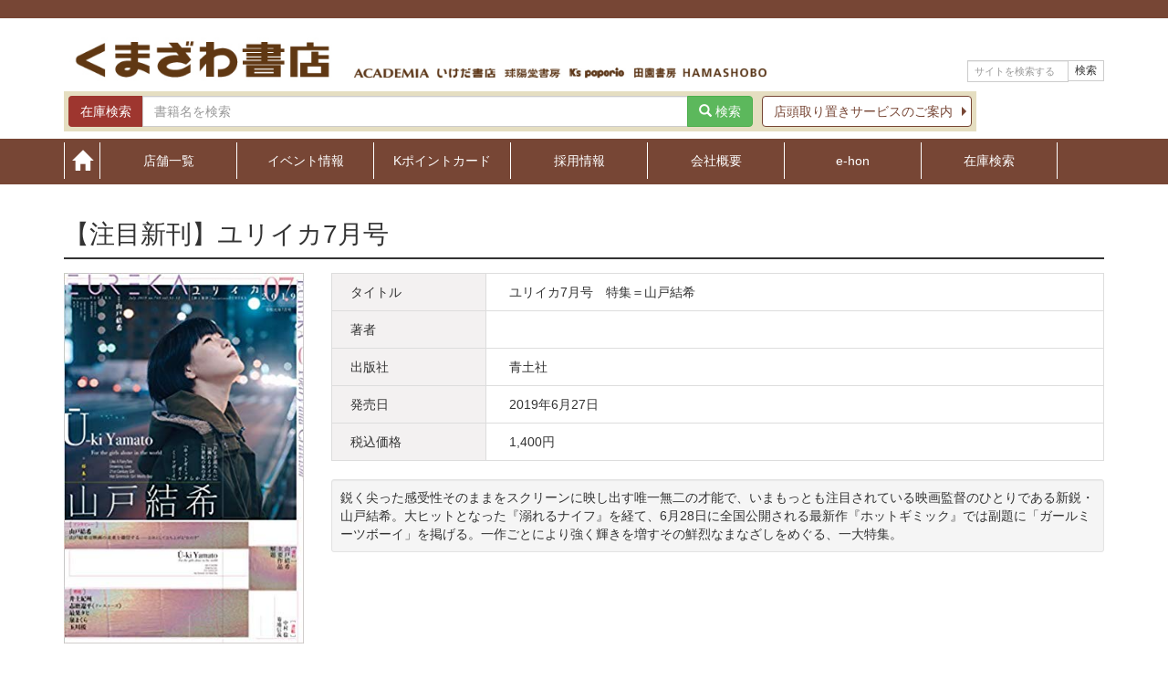

--- FILE ---
content_type: text/html; charset=UTF-8
request_url: https://www.kumabook.com/item_info/6528/
body_size: 9001
content:
<!doctype html>
<html lang="ja">
<head>
	<meta charset="UTF-8">
	<meta name="viewport" content="width=device-width, initial-scale=1">
	<link rel="profile" href="https://gmpg.org/xfn/11">

        <meta name="description" content="くまざわ書店の【注目新刊】ユリイカ7月号のページです。を取り扱っています。">
    <meta name='robots' content='index, follow, max-image-preview:large, max-snippet:-1, max-video-preview:-1' />
	<style>img:is([sizes="auto" i], [sizes^="auto," i]) { contain-intrinsic-size: 3000px 1500px }</style>
	
	<!-- This site is optimized with the Yoast SEO plugin v24.9 - https://yoast.com/wordpress/plugins/seo/ -->
	<title>【注目新刊】ユリイカ7月号 - くまざわ書店</title>
	<link rel="canonical" href="https://www.kumabook.com/item_info/6528/" />
	<meta property="og:locale" content="ja_JP" />
	<meta property="og:type" content="article" />
	<meta property="og:title" content="【注目新刊】ユリイカ7月号 - くまざわ書店" />
	<meta property="og:url" content="https://www.kumabook.com/item_info/6528/" />
	<meta property="og:site_name" content="くまざわ書店" />
	<meta property="og:image" content="https://www.kumabook.com/wp/wp-content/uploads/2019/06/1438824d8f7fa832ccd578e457379e27.jpg" />
	<meta property="og:image:width" content="323" />
	<meta property="og:image:height" content="499" />
	<meta property="og:image:type" content="image/jpeg" />
	<meta name="twitter:card" content="summary_large_image" />
	<meta name="twitter:site" content="@kbchonbu" />
	<script type="application/ld+json" class="yoast-schema-graph">{"@context":"https://schema.org","@graph":[{"@type":"WebPage","@id":"https://www.kumabook.com/item_info/6528/","url":"https://www.kumabook.com/item_info/6528/","name":"【注目新刊】ユリイカ7月号 - くまざわ書店","isPartOf":{"@id":"https://www.kumabook.com/#website"},"primaryImageOfPage":{"@id":"https://www.kumabook.com/item_info/6528/#primaryimage"},"image":{"@id":"https://www.kumabook.com/item_info/6528/#primaryimage"},"thumbnailUrl":"https://www.kumabook.com/wp/wp-content/uploads/2019/06/1438824d8f7fa832ccd578e457379e27.jpg","datePublished":"2019-06-25T05:17:34+00:00","breadcrumb":{"@id":"https://www.kumabook.com/item_info/6528/#breadcrumb"},"inLanguage":"ja","potentialAction":[{"@type":"ReadAction","target":["https://www.kumabook.com/item_info/6528/"]}]},{"@type":"ImageObject","inLanguage":"ja","@id":"https://www.kumabook.com/item_info/6528/#primaryimage","url":"https://www.kumabook.com/wp/wp-content/uploads/2019/06/1438824d8f7fa832ccd578e457379e27.jpg","contentUrl":"https://www.kumabook.com/wp/wp-content/uploads/2019/06/1438824d8f7fa832ccd578e457379e27.jpg","width":323,"height":499},{"@type":"BreadcrumbList","@id":"https://www.kumabook.com/item_info/6528/#breadcrumb","itemListElement":[{"@type":"ListItem","position":1,"name":"ホーム","item":"https://www.kumabook.com/"},{"@type":"ListItem","position":2,"name":"商品情報","item":"https://www.kumabook.com/item_info/"},{"@type":"ListItem","position":3,"name":"【注目新刊】ユリイカ7月号"}]},{"@type":"WebSite","@id":"https://www.kumabook.com/#website","url":"https://www.kumabook.com/","name":"くまざわ書店","description":"くまざわ書店のホームページです","publisher":{"@id":"https://www.kumabook.com/#organization"},"potentialAction":[{"@type":"SearchAction","target":{"@type":"EntryPoint","urlTemplate":"https://www.kumabook.com/?s={search_term_string}"},"query-input":{"@type":"PropertyValueSpecification","valueRequired":true,"valueName":"search_term_string"}}],"inLanguage":"ja"},{"@type":"Organization","@id":"https://www.kumabook.com/#organization","name":"株式会社くまざわ書店","url":"https://www.kumabook.com/","logo":{"@type":"ImageObject","inLanguage":"ja","@id":"https://www.kumabook.com/#/schema/logo/image/","url":"https://www.kumabook.com/wp/wp-content/uploads/2018/11/main-logo.jpg","contentUrl":"https://www.kumabook.com/wp/wp-content/uploads/2018/11/main-logo.jpg","width":352,"height":58,"caption":"株式会社くまざわ書店"},"image":{"@id":"https://www.kumabook.com/#/schema/logo/image/"},"sameAs":["https://x.com/kbchonbu"]}]}</script>
	<!-- / Yoast SEO plugin. -->


<link rel="alternate" type="application/rss+xml" title="くまざわ書店 &raquo; フィード" href="https://www.kumabook.com/feed/" />
<link rel="alternate" type="application/rss+xml" title="くまざわ書店 &raquo; コメントフィード" href="https://www.kumabook.com/comments/feed/" />
<script type="text/javascript">
/* <![CDATA[ */
window._wpemojiSettings = {"baseUrl":"https:\/\/s.w.org\/images\/core\/emoji\/16.0.1\/72x72\/","ext":".png","svgUrl":"https:\/\/s.w.org\/images\/core\/emoji\/16.0.1\/svg\/","svgExt":".svg","source":{"concatemoji":"https:\/\/www.kumabook.com\/wp\/wp-includes\/js\/wp-emoji-release.min.js?ver=6.8.3"}};
/*! This file is auto-generated */
!function(s,n){var o,i,e;function c(e){try{var t={supportTests:e,timestamp:(new Date).valueOf()};sessionStorage.setItem(o,JSON.stringify(t))}catch(e){}}function p(e,t,n){e.clearRect(0,0,e.canvas.width,e.canvas.height),e.fillText(t,0,0);var t=new Uint32Array(e.getImageData(0,0,e.canvas.width,e.canvas.height).data),a=(e.clearRect(0,0,e.canvas.width,e.canvas.height),e.fillText(n,0,0),new Uint32Array(e.getImageData(0,0,e.canvas.width,e.canvas.height).data));return t.every(function(e,t){return e===a[t]})}function u(e,t){e.clearRect(0,0,e.canvas.width,e.canvas.height),e.fillText(t,0,0);for(var n=e.getImageData(16,16,1,1),a=0;a<n.data.length;a++)if(0!==n.data[a])return!1;return!0}function f(e,t,n,a){switch(t){case"flag":return n(e,"\ud83c\udff3\ufe0f\u200d\u26a7\ufe0f","\ud83c\udff3\ufe0f\u200b\u26a7\ufe0f")?!1:!n(e,"\ud83c\udde8\ud83c\uddf6","\ud83c\udde8\u200b\ud83c\uddf6")&&!n(e,"\ud83c\udff4\udb40\udc67\udb40\udc62\udb40\udc65\udb40\udc6e\udb40\udc67\udb40\udc7f","\ud83c\udff4\u200b\udb40\udc67\u200b\udb40\udc62\u200b\udb40\udc65\u200b\udb40\udc6e\u200b\udb40\udc67\u200b\udb40\udc7f");case"emoji":return!a(e,"\ud83e\udedf")}return!1}function g(e,t,n,a){var r="undefined"!=typeof WorkerGlobalScope&&self instanceof WorkerGlobalScope?new OffscreenCanvas(300,150):s.createElement("canvas"),o=r.getContext("2d",{willReadFrequently:!0}),i=(o.textBaseline="top",o.font="600 32px Arial",{});return e.forEach(function(e){i[e]=t(o,e,n,a)}),i}function t(e){var t=s.createElement("script");t.src=e,t.defer=!0,s.head.appendChild(t)}"undefined"!=typeof Promise&&(o="wpEmojiSettingsSupports",i=["flag","emoji"],n.supports={everything:!0,everythingExceptFlag:!0},e=new Promise(function(e){s.addEventListener("DOMContentLoaded",e,{once:!0})}),new Promise(function(t){var n=function(){try{var e=JSON.parse(sessionStorage.getItem(o));if("object"==typeof e&&"number"==typeof e.timestamp&&(new Date).valueOf()<e.timestamp+604800&&"object"==typeof e.supportTests)return e.supportTests}catch(e){}return null}();if(!n){if("undefined"!=typeof Worker&&"undefined"!=typeof OffscreenCanvas&&"undefined"!=typeof URL&&URL.createObjectURL&&"undefined"!=typeof Blob)try{var e="postMessage("+g.toString()+"("+[JSON.stringify(i),f.toString(),p.toString(),u.toString()].join(",")+"));",a=new Blob([e],{type:"text/javascript"}),r=new Worker(URL.createObjectURL(a),{name:"wpTestEmojiSupports"});return void(r.onmessage=function(e){c(n=e.data),r.terminate(),t(n)})}catch(e){}c(n=g(i,f,p,u))}t(n)}).then(function(e){for(var t in e)n.supports[t]=e[t],n.supports.everything=n.supports.everything&&n.supports[t],"flag"!==t&&(n.supports.everythingExceptFlag=n.supports.everythingExceptFlag&&n.supports[t]);n.supports.everythingExceptFlag=n.supports.everythingExceptFlag&&!n.supports.flag,n.DOMReady=!1,n.readyCallback=function(){n.DOMReady=!0}}).then(function(){return e}).then(function(){var e;n.supports.everything||(n.readyCallback(),(e=n.source||{}).concatemoji?t(e.concatemoji):e.wpemoji&&e.twemoji&&(t(e.twemoji),t(e.wpemoji)))}))}((window,document),window._wpemojiSettings);
/* ]]> */
</script>
<link rel='stylesheet' id='sbi_styles-css' href='https://www.kumabook.com/wp/wp-content/plugins/instagram-feed/css/sbi-styles.min.css?ver=6.8.0' type='text/css' media='all' />
<style id='wp-emoji-styles-inline-css' type='text/css'>

	img.wp-smiley, img.emoji {
		display: inline !important;
		border: none !important;
		box-shadow: none !important;
		height: 1em !important;
		width: 1em !important;
		margin: 0 0.07em !important;
		vertical-align: -0.1em !important;
		background: none !important;
		padding: 0 !important;
	}
</style>
<link rel='stylesheet' id='wp-block-library-css' href='https://www.kumabook.com/wp/wp-includes/css/dist/block-library/style.min.css?ver=6.8.3' type='text/css' media='all' />
<style id='classic-theme-styles-inline-css' type='text/css'>
/*! This file is auto-generated */
.wp-block-button__link{color:#fff;background-color:#32373c;border-radius:9999px;box-shadow:none;text-decoration:none;padding:calc(.667em + 2px) calc(1.333em + 2px);font-size:1.125em}.wp-block-file__button{background:#32373c;color:#fff;text-decoration:none}
</style>
<style id='global-styles-inline-css' type='text/css'>
:root{--wp--preset--aspect-ratio--square: 1;--wp--preset--aspect-ratio--4-3: 4/3;--wp--preset--aspect-ratio--3-4: 3/4;--wp--preset--aspect-ratio--3-2: 3/2;--wp--preset--aspect-ratio--2-3: 2/3;--wp--preset--aspect-ratio--16-9: 16/9;--wp--preset--aspect-ratio--9-16: 9/16;--wp--preset--color--black: #000000;--wp--preset--color--cyan-bluish-gray: #abb8c3;--wp--preset--color--white: #ffffff;--wp--preset--color--pale-pink: #f78da7;--wp--preset--color--vivid-red: #cf2e2e;--wp--preset--color--luminous-vivid-orange: #ff6900;--wp--preset--color--luminous-vivid-amber: #fcb900;--wp--preset--color--light-green-cyan: #7bdcb5;--wp--preset--color--vivid-green-cyan: #00d084;--wp--preset--color--pale-cyan-blue: #8ed1fc;--wp--preset--color--vivid-cyan-blue: #0693e3;--wp--preset--color--vivid-purple: #9b51e0;--wp--preset--gradient--vivid-cyan-blue-to-vivid-purple: linear-gradient(135deg,rgba(6,147,227,1) 0%,rgb(155,81,224) 100%);--wp--preset--gradient--light-green-cyan-to-vivid-green-cyan: linear-gradient(135deg,rgb(122,220,180) 0%,rgb(0,208,130) 100%);--wp--preset--gradient--luminous-vivid-amber-to-luminous-vivid-orange: linear-gradient(135deg,rgba(252,185,0,1) 0%,rgba(255,105,0,1) 100%);--wp--preset--gradient--luminous-vivid-orange-to-vivid-red: linear-gradient(135deg,rgba(255,105,0,1) 0%,rgb(207,46,46) 100%);--wp--preset--gradient--very-light-gray-to-cyan-bluish-gray: linear-gradient(135deg,rgb(238,238,238) 0%,rgb(169,184,195) 100%);--wp--preset--gradient--cool-to-warm-spectrum: linear-gradient(135deg,rgb(74,234,220) 0%,rgb(151,120,209) 20%,rgb(207,42,186) 40%,rgb(238,44,130) 60%,rgb(251,105,98) 80%,rgb(254,248,76) 100%);--wp--preset--gradient--blush-light-purple: linear-gradient(135deg,rgb(255,206,236) 0%,rgb(152,150,240) 100%);--wp--preset--gradient--blush-bordeaux: linear-gradient(135deg,rgb(254,205,165) 0%,rgb(254,45,45) 50%,rgb(107,0,62) 100%);--wp--preset--gradient--luminous-dusk: linear-gradient(135deg,rgb(255,203,112) 0%,rgb(199,81,192) 50%,rgb(65,88,208) 100%);--wp--preset--gradient--pale-ocean: linear-gradient(135deg,rgb(255,245,203) 0%,rgb(182,227,212) 50%,rgb(51,167,181) 100%);--wp--preset--gradient--electric-grass: linear-gradient(135deg,rgb(202,248,128) 0%,rgb(113,206,126) 100%);--wp--preset--gradient--midnight: linear-gradient(135deg,rgb(2,3,129) 0%,rgb(40,116,252) 100%);--wp--preset--font-size--small: 13px;--wp--preset--font-size--medium: 20px;--wp--preset--font-size--large: 36px;--wp--preset--font-size--x-large: 42px;--wp--preset--spacing--20: 0.44rem;--wp--preset--spacing--30: 0.67rem;--wp--preset--spacing--40: 1rem;--wp--preset--spacing--50: 1.5rem;--wp--preset--spacing--60: 2.25rem;--wp--preset--spacing--70: 3.38rem;--wp--preset--spacing--80: 5.06rem;--wp--preset--shadow--natural: 6px 6px 9px rgba(0, 0, 0, 0.2);--wp--preset--shadow--deep: 12px 12px 50px rgba(0, 0, 0, 0.4);--wp--preset--shadow--sharp: 6px 6px 0px rgba(0, 0, 0, 0.2);--wp--preset--shadow--outlined: 6px 6px 0px -3px rgba(255, 255, 255, 1), 6px 6px rgba(0, 0, 0, 1);--wp--preset--shadow--crisp: 6px 6px 0px rgba(0, 0, 0, 1);}:where(.is-layout-flex){gap: 0.5em;}:where(.is-layout-grid){gap: 0.5em;}body .is-layout-flex{display: flex;}.is-layout-flex{flex-wrap: wrap;align-items: center;}.is-layout-flex > :is(*, div){margin: 0;}body .is-layout-grid{display: grid;}.is-layout-grid > :is(*, div){margin: 0;}:where(.wp-block-columns.is-layout-flex){gap: 2em;}:where(.wp-block-columns.is-layout-grid){gap: 2em;}:where(.wp-block-post-template.is-layout-flex){gap: 1.25em;}:where(.wp-block-post-template.is-layout-grid){gap: 1.25em;}.has-black-color{color: var(--wp--preset--color--black) !important;}.has-cyan-bluish-gray-color{color: var(--wp--preset--color--cyan-bluish-gray) !important;}.has-white-color{color: var(--wp--preset--color--white) !important;}.has-pale-pink-color{color: var(--wp--preset--color--pale-pink) !important;}.has-vivid-red-color{color: var(--wp--preset--color--vivid-red) !important;}.has-luminous-vivid-orange-color{color: var(--wp--preset--color--luminous-vivid-orange) !important;}.has-luminous-vivid-amber-color{color: var(--wp--preset--color--luminous-vivid-amber) !important;}.has-light-green-cyan-color{color: var(--wp--preset--color--light-green-cyan) !important;}.has-vivid-green-cyan-color{color: var(--wp--preset--color--vivid-green-cyan) !important;}.has-pale-cyan-blue-color{color: var(--wp--preset--color--pale-cyan-blue) !important;}.has-vivid-cyan-blue-color{color: var(--wp--preset--color--vivid-cyan-blue) !important;}.has-vivid-purple-color{color: var(--wp--preset--color--vivid-purple) !important;}.has-black-background-color{background-color: var(--wp--preset--color--black) !important;}.has-cyan-bluish-gray-background-color{background-color: var(--wp--preset--color--cyan-bluish-gray) !important;}.has-white-background-color{background-color: var(--wp--preset--color--white) !important;}.has-pale-pink-background-color{background-color: var(--wp--preset--color--pale-pink) !important;}.has-vivid-red-background-color{background-color: var(--wp--preset--color--vivid-red) !important;}.has-luminous-vivid-orange-background-color{background-color: var(--wp--preset--color--luminous-vivid-orange) !important;}.has-luminous-vivid-amber-background-color{background-color: var(--wp--preset--color--luminous-vivid-amber) !important;}.has-light-green-cyan-background-color{background-color: var(--wp--preset--color--light-green-cyan) !important;}.has-vivid-green-cyan-background-color{background-color: var(--wp--preset--color--vivid-green-cyan) !important;}.has-pale-cyan-blue-background-color{background-color: var(--wp--preset--color--pale-cyan-blue) !important;}.has-vivid-cyan-blue-background-color{background-color: var(--wp--preset--color--vivid-cyan-blue) !important;}.has-vivid-purple-background-color{background-color: var(--wp--preset--color--vivid-purple) !important;}.has-black-border-color{border-color: var(--wp--preset--color--black) !important;}.has-cyan-bluish-gray-border-color{border-color: var(--wp--preset--color--cyan-bluish-gray) !important;}.has-white-border-color{border-color: var(--wp--preset--color--white) !important;}.has-pale-pink-border-color{border-color: var(--wp--preset--color--pale-pink) !important;}.has-vivid-red-border-color{border-color: var(--wp--preset--color--vivid-red) !important;}.has-luminous-vivid-orange-border-color{border-color: var(--wp--preset--color--luminous-vivid-orange) !important;}.has-luminous-vivid-amber-border-color{border-color: var(--wp--preset--color--luminous-vivid-amber) !important;}.has-light-green-cyan-border-color{border-color: var(--wp--preset--color--light-green-cyan) !important;}.has-vivid-green-cyan-border-color{border-color: var(--wp--preset--color--vivid-green-cyan) !important;}.has-pale-cyan-blue-border-color{border-color: var(--wp--preset--color--pale-cyan-blue) !important;}.has-vivid-cyan-blue-border-color{border-color: var(--wp--preset--color--vivid-cyan-blue) !important;}.has-vivid-purple-border-color{border-color: var(--wp--preset--color--vivid-purple) !important;}.has-vivid-cyan-blue-to-vivid-purple-gradient-background{background: var(--wp--preset--gradient--vivid-cyan-blue-to-vivid-purple) !important;}.has-light-green-cyan-to-vivid-green-cyan-gradient-background{background: var(--wp--preset--gradient--light-green-cyan-to-vivid-green-cyan) !important;}.has-luminous-vivid-amber-to-luminous-vivid-orange-gradient-background{background: var(--wp--preset--gradient--luminous-vivid-amber-to-luminous-vivid-orange) !important;}.has-luminous-vivid-orange-to-vivid-red-gradient-background{background: var(--wp--preset--gradient--luminous-vivid-orange-to-vivid-red) !important;}.has-very-light-gray-to-cyan-bluish-gray-gradient-background{background: var(--wp--preset--gradient--very-light-gray-to-cyan-bluish-gray) !important;}.has-cool-to-warm-spectrum-gradient-background{background: var(--wp--preset--gradient--cool-to-warm-spectrum) !important;}.has-blush-light-purple-gradient-background{background: var(--wp--preset--gradient--blush-light-purple) !important;}.has-blush-bordeaux-gradient-background{background: var(--wp--preset--gradient--blush-bordeaux) !important;}.has-luminous-dusk-gradient-background{background: var(--wp--preset--gradient--luminous-dusk) !important;}.has-pale-ocean-gradient-background{background: var(--wp--preset--gradient--pale-ocean) !important;}.has-electric-grass-gradient-background{background: var(--wp--preset--gradient--electric-grass) !important;}.has-midnight-gradient-background{background: var(--wp--preset--gradient--midnight) !important;}.has-small-font-size{font-size: var(--wp--preset--font-size--small) !important;}.has-medium-font-size{font-size: var(--wp--preset--font-size--medium) !important;}.has-large-font-size{font-size: var(--wp--preset--font-size--large) !important;}.has-x-large-font-size{font-size: var(--wp--preset--font-size--x-large) !important;}
:where(.wp-block-post-template.is-layout-flex){gap: 1.25em;}:where(.wp-block-post-template.is-layout-grid){gap: 1.25em;}
:where(.wp-block-columns.is-layout-flex){gap: 2em;}:where(.wp-block-columns.is-layout-grid){gap: 2em;}
:root :where(.wp-block-pullquote){font-size: 1.5em;line-height: 1.6;}
</style>
<link rel='stylesheet' id='bootstrap-css-css' href='https://www.kumabook.com/wp/wp-content/themes/kumabooks/lib/bootstrap-3.3.7-dist/css/bootstrap.min.css?ver=6.8.3' type='text/css' media='all' />
<link rel='stylesheet' id='kumabooks-style-css' href='https://www.kumabook.com/wp/wp-content/themes/kumabooks/style.css?ver=20240419' type='text/css' media='all' />
<link rel="https://api.w.org/" href="https://www.kumabook.com/wp-json/" /><link rel='shortlink' href='https://www.kumabook.com/?p=6528' />
<link rel="alternate" title="oEmbed (JSON)" type="application/json+oembed" href="https://www.kumabook.com/wp-json/oembed/1.0/embed?url=https%3A%2F%2Fwww.kumabook.com%2Fitem_info%2F6528%2F" />
<link rel="alternate" title="oEmbed (XML)" type="text/xml+oembed" href="https://www.kumabook.com/wp-json/oembed/1.0/embed?url=https%3A%2F%2Fwww.kumabook.com%2Fitem_info%2F6528%2F&#038;format=xml" />
<!-- Favicon Rotator -->
<link rel="shortcut icon" href="https://www.kumabook.com/wp/wp-content/uploads/2018/11/favicon.jpg" />
<!-- End Favicon Rotator -->

    <!--[if lt IE 9]>
    <script src="https://oss.maxcdn.com/html5shiv/3.7.3/html5shiv.min.js"></script>
    <script src="https://oss.maxcdn.com/respond/1.4.2/respond.min.js"></script>
    <![endif]-->

<!-- Google Tag Manager -->
<script>(function(w,d,s,l,i){w[l]=w[l]||[];w[l].push({'gtm.start':
new Date().getTime(),event:'gtm.js'});var f=d.getElementsByTagName(s)[0],
j=d.createElement(s),dl=l!='dataLayer'?'&l='+l:'';j.async=true;j.src=
'https://www.googletagmanager.com/gtm.js?id='+i+dl;f.parentNode.insertBefore(j,f);
})(window,document,'script','dataLayer','GTM-PJ92TJ3');</script>
<!-- End Google Tag Manager -->
    
    <!-- Global site tag (gtag.js) - Google Analytics -->
    <script async src="https://www.googletagmanager.com/gtag/js?id=UA-129148969-1"></script>
    <script>
        window.dataLayer = window.dataLayer || [];
        function gtag(){dataLayer.push(arguments);}
        gtag('js', new Date());

        gtag('config', 'UA-129148969-1');
    </script>
</head>

<body class="wp-singular item_info-template-default single single-item_info postid-6528 wp-theme-kumabooks metaslider-plugin no-sidebar">
<!-- Google Tag Manager (noscript) -->
<noscript><iframe src="https://www.googletagmanager.com/ns.html?id=GTM-PJ92TJ3"
height="0" width="0" style="display:none;visibility:hidden"></iframe></noscript>
<!-- End Google Tag Manager (noscript) -->

<div id="page" class="site">
	<a class="skip-link screen-reader-text" href="#content">Skip to content</a>

	<header id="masthead" class="site-header">
        <div class="head-spacer"></div>
        <div class="container">
            <div class="section-header">
                <div class="section-header_main-logo">
                    <div class="section-header_main-logo_item">
                        <a href="https://www.kumabook.com/">
                            <img src="https://www.kumabook.com/wp/wp-content/themes/kumabooks/img/main-logo.jpg" width="300px" alt="くまざわ書店">
                        </a>
                    </div>
                </div>
                <div class="section-header_sub-logo">
                    <div class="section-header_sub-logo_item"><img src="https://www.kumabook.com/wp/wp-content/themes/kumabooks/img/sub-logo1.jpg" alt="sub-log"></div>
        <!--            <div class="section-header_sub-logo_item"><img src="https://www.kumabook.com/wp/wp-content/themes/kumabooks/img/sub-logo2.jpg" alt="sub-log"></div>
                    <div class="section-header_sub-logo_item"><img src="https://www.kumabook.com/wp/wp-content/themes/kumabooks/img/sub-logo3.jpg" alt="sub-log"></div>
                    <div class="section-header_sub-logo_item"><img src="https://www.kumabook.com/wp/wp-content/themes/kumabooks/img/sub-logo4.jpg" alt="sub-log"></div>
        -->        </div>
                <div class="section-header_sub-nav hidden-xs clearfix">
                    <div class="section-header_sub-nav_search">
                        <form role="search" method="get" id="searchform" class="header-search-form" action="https://www.kumabook.com/">
                            <div class="input-group">
                                <input type="text" name="s" class="form-control" placeholder="サイトを検索する">
                                <span class="input-group-btn">
                                    <button class="btn btn-default" type="submit">検索</button>
                                  </span>
                            </div>
                        </form>
                    </div>
                </div>
            </div>


                        <div class="section-header_stock-search">
                <div class="stock-search-form section-header_stock-search-item">
                    <form method="get" target="_blank" action="https://www.search.kumabook.com/kumazawa/html/products/list">
                        <input type="hidden" name="mode" value="books">
                        <div class="input-group">
                            <span class="input-group-addon">在庫検索</span>
                            <input type="text" name="name" class="form-control" placeholder="書籍名を検索">
                            <span class="input-group-btn">
                                    <button type="submit" class="btn btn-success"><span class="glyphicon glyphicon-search" aria-hidden="true"></span> 検索</button>
                                </span>
                        </div>
                    </form>
                </div>
                <div class="stock-search-to-guide section-header_stock-search-item">
                    <a href="https://www.search.kumabook.com/kumazawa/html/products/toriokiguid" target="_blank" class="btn btn-outline-secondary link-right">店頭取り置きサービスのご案内</a>
                </div>
            </div>
<!--


            <div class="section-header_stock-search case3">
                <div class="stock-search-form section-header_stock-search-item">
                    <form action="">
                        <div class="input-group">
                            <span class="input-group-addon">在庫検索</span>
                            <input type="text" class="form-control" placeholder="書籍名を検索">
                            <span class="input-group-btn">
                                    <button type="button" class="btn btn-success"><span class="glyphicon glyphicon-search" aria-hidden="true"></span> 検索</button>
                                </span>
                        </div>
                    </form>
                </div>
                <div class="stock-search-to-guide section-header_stock-search-item">
                    <a href="" class="btn btn-outline-secondary link-right">店頭取り置きサービスのご案内</a>
                </div>
            </div>
            <div class="section-header_stock-search case2">
                <div class="stock-search-form section-header_stock-search-item">
                    <form action="">
                        <div class="input-group">
                            <span class="input-group-addon">在庫検索</span>
                            <input type="text" class="form-control" placeholder="書籍名を検索">
                            <span class="input-group-btn">
                                    <button type="button" class="btn btn-success"><span class="glyphicon glyphicon-search" aria-hidden="true"></span> 検索</button>
                                </span>
                        </div>
                    </form>
                </div>
                <div class="stock-search-to-guide section-header_stock-search-item">
                    <a href="" class="btn btn-outline-secondary link-right">店頭取り置きサービスのご案内</a>
                </div>
            </div>
            -->
                    </div>

<!--		<div class="site-branding">-->
<!--			<h1>--><!--</h1>-->
<!--		</div>-->

                <nav class="main-nav navbar navbar-inverse navbar-static-top   hidden-xs hidden-sm">
            <div class="container">
                <ul class="nav navbar-nav">
                    <li class="navbar-nav_home"><a href="https://www.kumabook.com/"><span class="glyphicon glyphicon-home"></span></a></li>
                    <li><a href="https://www.kumabook.com/shop/">店舗一覧</a></li>
                    <li><a href="https://www.kumabook.com/event/">イベント情報</a></li>
                    <li><a href="https://www.kumabook.com/kpoint/">Kポイントカード</a></li>
                    <li><a href="https://www.kumabook.com/recruit/">採用情報</a></li>
                    <li><a href="https://www.kumabook.com/company/">会社概要</a></li>
                    <li><a href="https://www.kumabook.com/e-hon/">e-hon</a></li>
                    <li><a href="https://www.search.kumabook.com/kumazawa/html/" target="_blank">在庫検索</a></li>
                </ul>
            </div>
        </nav>

                <nav class="sp-nav-container visible-xs visible-sm">
            <ul class="sp-nav">
                <li class="sp-nav_home"><a href="https://www.kumabook.com/"><span class="glyphicon glyphicon-home"></span></a></li>
                <li><a href="https://www.kumabook.com/shop/">店舗一覧</a></li>
                <li><a href="https://www.search.kumabook.com/kumazawa/html/" target="_blank">在庫検索</a></li>
                <li><a href="https://www.kumabook.com/recruit/">採用情報</a></li>
                <li class="sp-nav_hamburger">
                    <div class="hamburger" data-toggle="collapse" data-target="#sp-sub-nav" aria-expanded="false" aria-controls="navbar">
                        <span class="hamburger_icon-bar"></span>
                        <span class="hamburger_icon-bar"></span>
                        <span class="hamburger_icon-bar"></span>
                        <span class="hamburger_text">メニュー</span>
                    </div>
                </li>
            </ul>
            <div id="sp-sub-nav" class="sp-nav-sub-container collapse">
                <ul class="sp-nav-sub">
                    <li><a href="https://www.kumabook.com/event/">イベント</a></li>
                    <li><a href="https://www.kumabook.com/kpoint/">Kポイントカード</a></li>
                    <li><a href="https://www.kumabook.com/company/">会社概要</a></li>
                    <li><a href="https://www.kumabook.com/e-hon/">e-hon</a></li>
                </ul>
            </div>
        </nav>

    </header>


    	<div id="content" class="site-content">

    <div class="container">
        <main id="main" class="site-main">

            
                <article class="post-6528 item_info type-item_info status-publish has-post-thumbnail hentry">

                    <header class="entry-header">
                        <h1 class="entry-title">【注目新刊】ユリイカ7月号</h1>
                                            </header><!-- .entry-header -->

                    <div class="entry-content">
                        <div class="comic-tokuten-detail clearfix">

                            <div class="row">
                                <div class="col-sm-3 text-center mb15">
                                    <img width="323" height="499" src="https://www.kumabook.com/wp/wp-content/uploads/2019/06/1438824d8f7fa832ccd578e457379e27.jpg" class="img-responsive wp-post-image" alt="" decoding="async" fetchpriority="high" srcset="https://www.kumabook.com/wp/wp-content/uploads/2019/06/1438824d8f7fa832ccd578e457379e27.jpg 323w, https://www.kumabook.com/wp/wp-content/uploads/2019/06/1438824d8f7fa832ccd578e457379e27-129x200.jpg 129w" sizes="(max-width: 323px) 100vw, 323px" />                                                                                                                <div class="text-center mt20">
                                            <span><a href="https://www.e-hon.ne.jp/bec/SA/Detail?refShinCode=0100000000000007432199&Action_id=121&Sza_id=LL" target="_blank"><img src="https://www.kumabook.com/wp/wp-content/themes/kumabooks/img/buy_e-hon.svg" width="300px" alt="e-hon"></a></span>
                                        </div>
                                                                    </div>

                                <div class="col-sm-9">

                                    <table class="table table-bordered table-detail">
                                        <tr>
                                            <th>タイトル</th>
                                            <td>ユリイカ7月号　特集＝山戸結希</td>
                                        </tr>
                                        <tr>
                                            <th>著者</th>
                                            <td>　</td>
                                        </tr>
                                        <tr>
                                            <th>出版社</th>
                                            <td>青土社</td>
                                        </tr>
                                        <tr>
                                            <th>発売日</th>
                                            <td>2019年6月27日</td>
                                        </tr>
                                        <tr>
                                            <th>税込価格</th>
                                            <td>1,400円</td>
                                        </tr>

                                    </table>

                                    <div class="well well-sm">
                                        鋭く尖った感受性そのままをスクリーンに映し出す唯一無二の才能で、いまもっとも注目されている映画監督のひとりである新鋭・山戸結希。大ヒットとなった『溺れるナイフ』を経て、6月28日に全国公開される最新作『ホットギミック』では副題に「ガールミーツボーイ」を掲げる。一作ごとにより強く輝きを増すその鮮烈なまなざしをめぐる、一大特集。                                    </div>


                                </div>
                            </div>
                        </div>
                    </div><!-- .entry-content -->

                    <footer class="entry-footer">
                        <a href="https://www.kumabook.com/item_info/">< 商品情報一覧へ</a>
                    </footer>
                </article>

            
        </main>
    </div>


	</div><!-- #content -->

	<footer id="colophon" class="site-footer">

        <div class="container text-right">
            <ul class="list-unstyled list-inline">
                <li><a href="https://www.kumabook.com/contact/">お問い合わせ</a></li>
                <li><a href="https://www.kumabook.com/privacy-policy/">プライバシーポリシー</a></li>
                <li><a href="https://www.kumabook.com/pos/">POS情報システム（関係者向け）</a></li>
            </ul>
        </div>

        <div class="footer-spacer"></div>
	</footer><!-- #colophon -->
</div><!-- #page -->

<script type="speculationrules">
{"prefetch":[{"source":"document","where":{"and":[{"href_matches":"\/*"},{"not":{"href_matches":["\/wp\/wp-*.php","\/wp\/wp-admin\/*","\/wp\/wp-content\/uploads\/*","\/wp\/wp-content\/*","\/wp\/wp-content\/plugins\/*","\/wp\/wp-content\/themes\/kumabooks\/*","\/*\\?(.+)"]}},{"not":{"selector_matches":"a[rel~=\"nofollow\"]"}},{"not":{"selector_matches":".no-prefetch, .no-prefetch a"}}]},"eagerness":"conservative"}]}
</script>
<!-- Instagram Feed JS -->
<script type="text/javascript">
var sbiajaxurl = "https://www.kumabook.com/wp/wp-admin/admin-ajax.php";
</script>
<script type="text/javascript" src="https://www.kumabook.com/wp/wp-content/themes/kumabooks/lib/jquery-3.3.1/jquery-3.3.1.min.js?ver=1.0.0" id="jquery-script-js"></script>
<script type="text/javascript" src="https://www.kumabook.com/wp/wp-content/themes/kumabooks/lib/bootstrap-3.3.7-dist/js/bootstrap.min.js?ver=1.0.0" id="bootstrap-script-js"></script>
<script type="text/javascript" src="https://www.kumabook.com/wp/wp-content/themes/kumabooks/js/jquery.easy-rollover.js?ver=20231210" id="jquery-rollover-js"></script>
<script type="text/javascript" src="https://www.kumabook.com/wp/wp-content/themes/kumabooks/js/navigation.js?ver=20151215" id="kumabooks-navigation-js"></script>
<script type="text/javascript" src="https://www.kumabook.com/wp/wp-content/themes/kumabooks/js/skip-link-focus-fix.js?ver=20151215" id="kumabooks-skip-link-focus-fix-js"></script>

<!--<script src="jquery.easy-rollover.js"></script>-->
<script type="text/javascript">
    // $(function(){
    //     $('.rollover').easyRollover();
    // });
</script>

</body>
</html>


--- FILE ---
content_type: image/svg+xml
request_url: https://www.kumabook.com/wp/wp-content/themes/kumabooks/img/buy_e-hon.svg
body_size: 3486
content:
<?xml version="1.0" encoding="utf-8"?>
<!-- Generator: Adobe Illustrator 22.1.0, SVG Export Plug-In . SVG Version: 6.00 Build 0)  -->
<svg version="1.1" id="レイヤー_1" xmlns="http://www.w3.org/2000/svg" xmlns:xlink="http://www.w3.org/1999/xlink" x="0px"
	 y="0px" viewBox="0 0 181 57" style="enable-background:new 0 0 181 57;" xml:space="preserve">
<style type="text/css">
	.st0{fill:#E6E6E6;}
	.st1{fill:#FFFFFF;stroke:#6A3906;stroke-width:4;stroke-miterlimit:10;}
	.st2{fill:#6A3906;}
	.st3{clip-path:url(#SVGID_2_);}
	.st4{fill:url(#SVGID_3_);}
	.st5{opacity:0.66;fill:url(#SVGID_4_);}
	.st6{opacity:0.66;fill:url(#SVGID_5_);}
	.st7{clip-path:url(#SVGID_7_);}
	.st8{opacity:0.55;}
	.st9{fill:url(#SVGID_8_);}
	.st10{fill:url(#SVGID_9_);}
	.st11{fill:url(#SVGID_10_);}
	.st12{fill:url(#SVGID_11_);}
	.st13{fill:url(#SVGID_12_);}
	.st14{fill:url(#SVGID_13_);}
	.st15{fill:url(#SVGID_14_);}
	.st16{fill:url(#SVGID_15_);}
	.st17{fill:url(#SVGID_16_);}
	.st18{fill:url(#SVGID_17_);}
	.st19{fill:url(#SVGID_18_);}
	.st20{fill:url(#SVGID_19_);}
	.st21{fill:url(#SVGID_20_);}
	.st22{fill:url(#SVGID_21_);}
	.st23{fill:url(#SVGID_22_);}
	.st24{fill:url(#SVGID_23_);}
	.st25{fill:url(#SVGID_24_);}
	.st26{fill:url(#SVGID_25_);}
	.st27{fill:url(#SVGID_26_);}
	.st28{fill:url(#SVGID_27_);}
	.st29{fill:url(#SVGID_28_);}
	.st30{fill:url(#SVGID_29_);}
	.st31{fill:url(#SVGID_30_);}
	.st32{fill:url(#SVGID_31_);}
	.st33{fill:url(#SVGID_32_);}
	.st34{fill:url(#SVGID_33_);}
	.st35{fill:url(#SVGID_34_);}
	.st36{fill:url(#SVGID_35_);}
	.st37{fill:url(#SVGID_36_);}
	.st38{fill:url(#SVGID_37_);}
	.st39{fill:url(#SVGID_38_);}
	.st40{fill:url(#SVGID_39_);}
	.st41{fill:url(#SVGID_40_);}
	.st42{fill:url(#SVGID_41_);}
	.st43{fill:url(#SVGID_42_);}
	.st44{fill:url(#SVGID_43_);}
	.st45{opacity:0.66;fill:url(#SVGID_44_);}
	.st46{opacity:0.66;fill:url(#SVGID_45_);}
	.st47{opacity:0.75;fill:url(#SVGID_46_);}
	.st48{fill:#513431;}
	.st49{fill:#585757;}
	.st50{fill:#F6F6F6;}
	.st51{fill:#ACD7E6;}
	.st52{fill:#FFFFFF;}
	.st53{fill:#231815;}
	.st54{fill:none;stroke:#40210F;stroke-width:0.8926;stroke-miterlimit:10;}
	.st55{fill:#40210F;}
	.st56{clip-path:url(#SVGID_48_);}
	.st57{fill:url(#SVGID_49_);}
	.st58{opacity:0.66;fill:url(#SVGID_50_);}
	.st59{opacity:0.66;fill:url(#SVGID_51_);}
	.st60{clip-path:url(#SVGID_53_);}
	.st61{fill:url(#SVGID_54_);}
	.st62{fill:url(#SVGID_55_);}
	.st63{fill:url(#SVGID_56_);}
	.st64{fill:url(#SVGID_57_);}
	.st65{fill:url(#SVGID_58_);}
	.st66{fill:url(#SVGID_59_);}
	.st67{fill:url(#SVGID_60_);}
	.st68{fill:url(#SVGID_61_);}
	.st69{fill:url(#SVGID_62_);}
	.st70{fill:url(#SVGID_63_);}
	.st71{fill:url(#SVGID_64_);}
	.st72{fill:url(#SVGID_65_);}
	.st73{fill:url(#SVGID_66_);}
	.st74{fill:url(#SVGID_67_);}
	.st75{fill:url(#SVGID_68_);}
	.st76{fill:url(#SVGID_69_);}
	.st77{fill:url(#SVGID_70_);}
	.st78{fill:url(#SVGID_71_);}
	.st79{fill:url(#SVGID_72_);}
	.st80{fill:url(#SVGID_73_);}
	.st81{fill:url(#SVGID_74_);}
	.st82{fill:url(#SVGID_75_);}
	.st83{fill:url(#SVGID_76_);}
	.st84{fill:url(#SVGID_77_);}
	.st85{fill:url(#SVGID_78_);}
	.st86{fill:url(#SVGID_79_);}
	.st87{fill:url(#SVGID_80_);}
	.st88{fill:url(#SVGID_81_);}
	.st89{fill:url(#SVGID_82_);}
	.st90{fill:url(#SVGID_83_);}
	.st91{fill:url(#SVGID_84_);}
	.st92{fill:url(#SVGID_85_);}
	.st93{fill:url(#SVGID_86_);}
	.st94{fill:url(#SVGID_87_);}
	.st95{fill:url(#SVGID_88_);}
	.st96{fill:url(#SVGID_89_);}
	.st97{opacity:0.66;fill:url(#SVGID_90_);}
	.st98{opacity:0.66;fill:url(#SVGID_91_);}
	.st99{opacity:0.75;fill:url(#SVGID_92_);}
	.st100{fill:#842A21;}
	.st101{fill:#172980;}
	.st102{fill:#FFFFFF;stroke:#172980;stroke-width:0.4665;stroke-linejoin:round;}
	.st103{fill:#FFE100;}
</style>
<g>
	<path class="st0" d="M180.7,0.3v56.4H0.3V0.3H180.7 M181,0H0v57h181V0L181,0z"/>
</g>
<g>
	<g>
		<g>
			<path class="st100" d="M71.4,21.5c0.2,0.2,0.4,0.3,0.6,0.5h-2.6c0.3-0.2,0.5-0.4,0.7-0.6c0.1-0.1,0.2-0.2,0.2-0.2
				c0.1-0.1,0.2-0.2,0.2-0.2c0.1-0.1,0.1-0.1,0.2-0.2C70.9,21,71.1,21.3,71.4,21.5z M70,20.8c-0.2,0.2-0.5,0.5-0.7,0.6
				c-0.1,0.1-0.3,0.2-0.4,0.3c-0.2,0.1-0.4,0.2-0.6,0.4c0.1,0.2,0.2,0.3,0.3,0.4c0.3-0.2,0.5-0.3,0.6-0.4l0,0.3h1.3v0.7h-1.3v0.4
				h1.3v0.9h-1.9v0.4h4.3v-0.4H71v-0.9h1.2v-0.4H71v-0.7h1.2v-0.3c0.3,0.2,0.5,0.3,0.7,0.4c0.1-0.1,0.1-0.2,0.1-0.2
				c0-0.1,0.1-0.1,0.2-0.2c-0.4-0.1-0.7-0.3-0.9-0.4c-0.2-0.1-0.3-0.2-0.5-0.3c-0.2-0.1-0.3-0.3-0.5-0.4c-0.2-0.1-0.3-0.3-0.5-0.5
				l0.1-0.1l-0.5-0.2C70.4,20.5,70.2,20.7,70,20.8z"/>
			<path class="st100" d="M77.7,24.3h-3.3v-3.4h3.3V24.3z M76.9,23.5l0.3-0.2l-0.3-0.5L76.6,23C76.7,23.2,76.8,23.3,76.9,23.5z
				 M74.7,21.7h1.1v0.6h-0.9v0.4h0.9v0.9h-1.2V24h2.9v-0.4h-1.2v-0.9h1v-0.4h-1v-0.6h1.1v-0.4h-2.7V21.7z M73.9,25.1h0.5v-0.3h3.3
				V25h0.5v-4.6h-4.3V25.1z"/>
			<path class="st100" d="M82.5,24h-2.2v-0.3h2.2V24z M82.5,24.6h-2.2v-0.3h2.2V24.6z M79.8,25.1h0.5v-0.2h2.2v0.2h0.5v-1.7h-3.3
				V25.1z M82.6,21.6h-1v-0.2h1V21.6z M82.6,21.1h-1v-0.2h1V21.1z M81.1,20.5h-1.4v0.3h1.4v0.2H79v0.3h2.1v0.2h-1.4V22h1.4v0.2h-1.6
				v0.3h1.6v0.2H79v0.4h4.8v-0.4h-2.2v-0.2h1.7v-0.3h-1.7V22h1.5v-0.6h0.8v-0.3h-0.8v-0.5h-1.5v-0.4h-0.5V20.5z"/>
			<path class="st100" d="M88.2,24.3h-2.1v-0.8h2.1V24.3z M86.9,23h-1.2v2h0.5v-0.3h2.1v0.3h0.5V23h-1.4v-0.7h1.6V22h-1.6v-0.7h-0.5
				V23z M86.6,20.7h-1.9v1.2l0,0.7c0,0.3,0,0.5,0,0.8c0,0.2,0,0.3-0.1,0.5c0,0.1-0.1,0.3-0.1,0.4c0,0.1-0.1,0.3-0.2,0.4
				c0.1,0.1,0.2,0.2,0.2,0.2c0,0.1,0.1,0.1,0.2,0.2c0.1-0.3,0.2-0.5,0.3-0.6c0-0.1,0.1-0.2,0.1-0.3c0-0.2,0.1-0.3,0.1-0.6
				c0-0.2,0.1-0.4,0.1-0.7c0-0.2,0-0.6,0-1c0-0.1,0-0.3,0-0.4c0-0.1,0-0.3,0-0.4h3.9v-0.4h-1.9v-0.5h-0.5V20.7z"/>
			<path class="st100" d="M70.3,27.2c0.1,0,0.3,0.2,0.6,0.5l0.3-0.4c-0.1-0.1-0.2-0.2-0.4-0.3c-0.1-0.1-0.2-0.2-0.3-0.2
				c-0.1-0.1-0.2-0.2-0.3-0.2l-0.3,0.4C70,27,70.2,27,70.3,27.2z M72.8,29.8c-0.1-0.1-0.1-0.1-0.2-0.1c-0.2-0.1-0.6-0.4-1.1-0.7
				l-0.3,0.4c0.2,0.1,0.3,0.2,0.5,0.3c0.1,0.1,0.2,0.2,0.3,0.2c0,0,0.1,0.1,0.2,0.1c0.1,0.1,0.1,0.1,0.2,0.2c0.1,0,0.2,0.1,0.3,0.2
				l0.3-0.5C73,29.9,72.9,29.9,72.8,29.8z M71.7,28.6c0,0,0.1-0.1,0.2-0.2c0.1-0.1,0.1-0.1,0.2-0.2c0.1-0.1,0.1-0.1,0.2-0.2L72,27.7
				l-0.1,0h-3v0.5h2.4c-0.5,0.4-1,0.8-1.4,1.1c-0.4,0.2-0.9,0.4-1.5,0.7c0.1,0.1,0.1,0.2,0.2,0.2c0,0,0.1,0.1,0.1,0.2
				c0.4-0.2,0.7-0.3,1-0.4c0.3-0.2,0.6-0.3,0.8-0.5v1.9H71v-2.3C71.3,28.9,71.5,28.7,71.7,28.6z"/>
			<path class="st100" d="M74.1,28.6l0.4-0.2c0.2,0.4,0.4,0.7,0.5,1l-0.4,0.2c0-0.1-0.1-0.2-0.1-0.3c0-0.1-0.1-0.2-0.1-0.2
				C74.3,29,74.2,28.8,74.1,28.6z M74.8,31.5c0-0.1-0.1-0.2-0.1-0.3c0,0-0.1-0.1-0.1-0.2c0.2-0.1,0.4-0.1,0.5-0.2
				c0.2-0.1,0.3-0.1,0.4-0.2c0.3-0.1,0.5-0.3,0.7-0.6c0.2-0.2,0.4-0.5,0.5-0.9c0-0.1,0.1-0.3,0.2-0.5c0.1-0.2,0.1-0.4,0.2-0.6
				l0.5,0.2c-0.2,0.5-0.3,0.9-0.4,1.1c-0.2,0.4-0.4,0.7-0.6,0.9c-0.2,0.2-0.5,0.5-0.9,0.7C75.5,31.3,75.2,31.4,74.8,31.5z
				 M75.1,28.2l0.4-0.2c0.2,0.3,0.3,0.5,0.3,0.6c0.1,0.1,0.1,0.3,0.1,0.4l-0.4,0.2c0-0.1-0.1-0.2-0.1-0.3c-0.1-0.1-0.1-0.2-0.1-0.3
				c0-0.1-0.1-0.2-0.1-0.2C75.2,28.4,75.2,28.3,75.1,28.2z"/>
			<path class="st100" d="M79.9,26.8h0.6v1.5c0.6,0.2,1,0.4,1.2,0.4c0.3,0.1,0.6,0.3,1.1,0.5l-0.3,0.5c-0.4-0.2-0.7-0.4-1-0.6
				c-0.3-0.1-0.6-0.3-1-0.4v2.6h-0.6V26.8z"/>
			<path class="st100" d="M87,27.7h-2.5v1.5H84v-2h3.6c0,0.6-0.1,1.1-0.1,1.3c-0.1,0.4-0.2,0.8-0.5,1.2c-0.2,0.4-0.5,0.7-0.8,0.9
				c-0.2,0.1-0.4,0.3-0.6,0.4c-0.2,0.1-0.4,0.2-0.7,0.3c-0.1-0.1-0.1-0.2-0.1-0.3c0-0.1-0.1-0.1-0.2-0.2c0.2-0.1,0.3-0.1,0.4-0.2
				c0.1,0,0.2-0.1,0.3-0.2c0.1-0.1,0.2-0.1,0.3-0.2c0.3-0.2,0.6-0.5,0.8-0.7c0.2-0.3,0.3-0.6,0.4-0.9C86.9,28.5,87,28.1,87,27.7z"/>
			<path class="st100" d="M88.7,29.3v-0.5h4.2v0.5H88.7z"/>
			<path class="st100" d="M95.6,27.7h1.6l0.1,0l0.3,0.4c0,0.1-0.1,0.2-0.1,0.3c0,0.1-0.1,0.2-0.1,0.3c0,0.1-0.1,0.2-0.1,0.3
				c-0.1,0.3-0.3,0.6-0.5,0.8c-0.2,0.2-0.4,0.4-0.6,0.6c-0.3,0.2-0.6,0.4-0.9,0.6c-0.3,0.1-0.6,0.2-0.9,0.3c0-0.1-0.1-0.2-0.1-0.2
				c0-0.1-0.1-0.1-0.2-0.2c0.3-0.1,0.6-0.2,0.8-0.3c0.3-0.1,0.6-0.3,0.8-0.4c0.2-0.2,0.4-0.3,0.6-0.5c0.2-0.2,0.3-0.4,0.4-0.7
				c0.1-0.1,0.2-0.4,0.3-0.8h-1.5c-0.2,0.3-0.4,0.6-0.6,0.8c-0.2,0.2-0.4,0.5-0.7,0.7c-0.1-0.1-0.1-0.1-0.1-0.2c0,0-0.1-0.1-0.2-0.2
				c0.2-0.2,0.4-0.3,0.5-0.5c0.2-0.2,0.3-0.4,0.5-0.6c0.1-0.1,0.2-0.4,0.5-0.8c0-0.1,0.1-0.3,0.3-0.6l0.6,0.2L95.6,27.7z"/>
		</g>
		<g>
			<rect x="44.3" y="19.4" class="st101" width="21" height="26.6"/>
			<polygon class="st102" points="32.1,35.1 32.1,8.9 44.3,19.6 44.3,45.8 			"/>
			<path class="st103" d="M54.2,25.8c10.3,0,8.8,10.8,8.8,10.8H50.1c0,0,0.7,3.4,4.2,3.4c3.4,0,4.3-2.1,4.3-2.1h4.2
				c0,0.7-2.1,5.8-8.5,5.8c-6.4,0-8.1-6.1-8.3-7.8C45.5,31.8,48.2,25.8,54.2,25.8z M59.1,33.1c0,0-0.1-3.7-4.9-3.7
				c-3.3,0-4.2,3.7-4.2,3.7L59.1,33.1z"/>
		</g>
		<g>
			<rect x="66.4" y="39.2" class="st101" width="5.1" height="1.9"/>
			<path class="st101" d="M74.3,39.2c0-1.5,1.3-1.9,2-1.9c0.7,0,1.8,0.5,1.8,1.9c0,0.5,0,5.1,0,5.1h1.8l0-5.4c0-2.1-1.9-3.5-3.1-3.5
				c-2.1-0.1-2.5,0.8-2.5,0.8v-3.6h-1.9v11.7h1.9L74.3,39.2z"/>
			<path class="st101" d="M92.7,39.2c0-1.5,1.3-1.9,2-1.9c0.7,0,1.8,0.5,1.8,1.9c0,0.5,0,5.1,0,5.1h1.8l0-5.4c0-2.1-1.9-3.5-3.1-3.5
				c-2.1-0.1-2.5,0.8-2.5,0.8v-0.8h-1.9v8.9h1.9V39.2z"/>
			<path class="st101" d="M85.2,35.3c3,0,4.5,1.9,4.5,4.6c0,2.7-2.1,4.7-4.5,4.7c-2.5,0-4.4-2.3-4.4-4.7S82.6,35.3,85.2,35.3z
				 M82.6,40c0,1.5,1.1,2.8,2.6,2.8c1.4,0,2.7-1.2,2.7-2.8c0-1.6-0.9-2.8-2.7-2.8C83.6,37.2,82.6,38.5,82.6,40z"/>
		</g>
	</g>
	<g>
		<path d="M113.2,37.7c-0.4,0-0.7,0-0.9,0c-0.4,0-0.6,0-0.9,0.1c-1.3,0.4-3.1,1.8-3.1,3.4c0,1.2,0.9,1.5,1.8,1.7
			c0.6,0.1,1.5,0.2,2.3,0.2l-0.2,0.9c-1.8-0.1-4.8-0.2-4.8-2.7c0-1.7,1.6-2.9,2.6-3.5c-0.3,0-3.4,0.2-4.4,0.3l-0.1-0.9
			c0.4,0,2-0.1,2.5-0.1c2.1-0.1,3-0.1,5-0.1L113.2,37.7z M111.3,38.8c0.4,0.5,0.7,1,1,1.7l-0.6,0.4c-0.3-0.7-0.5-1.1-0.9-1.7
			L111.3,38.8z M112.6,38.2c0.4,0.6,0.7,1,1,1.7l-0.6,0.4c-0.3-0.7-0.5-1.1-0.9-1.7L112.6,38.2z"/>
		<path d="M114.2,44c0.4-0.5,0.6-0.9,0.8-1.6l0.6,0.2c-0.1,0.4-0.4,1.1-0.9,1.7L114.2,44z M116.9,36.3v5.9h-2.3v-5.9H116.9z
			 M116.3,37h-1v1.1h1V37z M116.3,38.7h-1v1.1h1V38.7z M116.3,40.4h-1v1.1h1V40.4z M116.7,44.2c-0.3-0.8-0.5-1.2-0.7-1.5l0.6-0.2
			c0.3,0.4,0.6,1,0.7,1.5L116.7,44.2z M121.3,37.8h0.9v0.5h-0.9V39h1.4v0.5h-2.4V40h1.9v2.3h0.5v0.5h-0.5v0.8c0,0.6-0.3,0.7-0.7,0.7
			h-1l-0.1-0.7l0.9,0c0.2,0,0.3,0,0.3-0.2v-0.6h-3.2v1.5h-0.6v-1.5h-0.5v-0.5h0.5V40h1.9v-0.5h-2.4V39h1.3v-0.7h-0.9v-0.5h0.9v-0.6
			h-1.1v-0.5h1.1v-0.6h0.6v0.6h1.5v-0.6h0.7v0.6h1.2v0.5h-1.2V37.8z M119.5,40.6h-1.2v0.6h1.2V40.6z M119.5,41.7h-1.2v0.6h1.2V41.7z
			 M120.6,37.2h-1.5v0.6h1.5V37.2z M120.6,38.3h-1.5V39h1.5V38.3z M121.5,40.6h-1.3v0.6h1.3V40.6z M121.5,41.7h-1.3v0.6h1.3V41.7z"
			/>
		<path d="M127.9,36.4c-0.1,3.5,1.2,5.8,3.9,7.2l-0.5,0.7c-3.1-1.9-3.6-4.3-3.7-5.1c-0.4,1.6-1.1,3.5-3.8,5.1l-0.5-0.7
			c0.6-0.3,1.9-0.9,2.9-2.6c1-1.7,1-3.2,1-3.9h-2.4v-0.8H127.9z"/>
		<path d="M140.2,37.4v0.7h-2.4v1.8c0,0.2,0.1,0.4,0.1,0.6c0,0.2,0.1,0.5,0.1,0.7c0,2.4-2.1,2.8-3.7,2.9l-0.3-0.8
			c2.4,0,3.1-0.8,3.2-1.9c-0.1,0.2-0.4,0.9-1.4,0.9c-1.1,0-1.7-0.9-1.7-1.8c0-1.1,0.7-1.8,1.9-1.8c0.6,0,0.8,0.2,1,0.4l0-1h-4.4
			v-0.7h4.4l0-1h0.8v1H140.2z M137.1,40.2c-0.1-0.3-0.2-0.8-1-0.8c-0.5,0-1.1,0.3-1.1,1.1c0,0.4,0.2,1.1,1,1.1c0.6,0,1.1-0.4,1.1-1
			V40.2z"/>
		<path d="M147.5,37.3c-0.2,0.1-0.5,0.4-0.7,0.5c-1.2,0.9-1.3,1-1.9,1.5c0.4-0.1,0.9-0.3,1.6-0.3c1.3,0,2.4,0.7,2.4,2.3
			c0,1.8-1.5,2.7-3.2,2.7c-1.4,0-2.3-0.6-2.3-1.5c0-0.7,0.7-1.3,1.5-1.3c0.3,0,1.7,0.1,2.2,1.8c0.3-0.1,1-0.5,1-1.7
			c0-0.5-0.1-1.6-1.9-1.6c-1.6,0-2.8,0.9-4,2.1l-0.5-0.7c0.7-0.5,2.8-2.2,4.4-3.7c-1.5,0.1-2.1,0.1-3.5,0.2v-0.8
			c1.9,0,2.6,0,4.8-0.1V37.3z M144.9,41.9c-0.5,0-0.8,0.4-0.8,0.6c0,0.4,0.6,0.9,1.6,0.9c0.4,0,0.6,0,0.7-0.1
			C146.2,42.4,145.7,41.9,144.9,41.9z"/>
	</g>
</g>
</svg>
